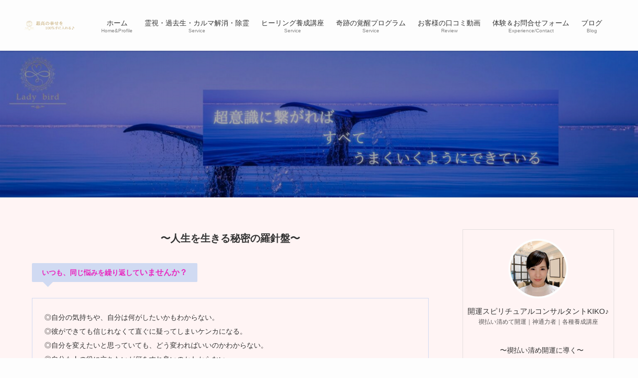

--- FILE ---
content_type: text/html; charset=UTF-8
request_url: https://ladybird-spiritual.net/
body_size: 21049
content:
<!DOCTYPE html>
<html lang="ja" data-loaded="false" data-scrolled="false" data-spmenu="closed">
<head>
<meta charset="utf-8">
<meta name="format-detection" content="telephone=no">
<meta http-equiv="X-UA-Compatible" content="IE=edge">
<meta name="viewport" content="width=device-width, viewport-fit=cover">
<title>神秘体験０でも超意識に簡単に繋がる｜奇跡のプログラム｜潜在意識に繋がる｜Lady Bird レディバード｜ライフコーチ｜KIKO｜神農姫司子｜超意識革命｜レイキヒーリング養成講座｜サイキックリーディング｜魂の声リーディング｜大阪格安レイキヒーリング｜ &#8211; 超意識に繋がればすべてがうまくいく〜人生の専門家〜奇跡のプログラム</title>
<meta name='robots' content='max-image-preview:large' />
	<style>img:is([sizes="auto" i], [sizes^="auto," i]) { contain-intrinsic-size: 3000px 1500px }</style>
	<link rel="alternate" type="application/rss+xml" title="神秘体験０でも超意識に簡単に繋がる｜奇跡のプログラム｜潜在意識に繋がる｜Lady Bird レディバード｜ライフコーチ｜KIKO｜神農姫司子｜超意識革命｜レイキヒーリング養成講座｜サイキックリーディング｜魂の声リーディング｜大阪格安レイキヒーリング｜ &raquo; フィード" href="https://ladybird-spiritual.net/feed/" />
<link rel="alternate" type="application/rss+xml" title="神秘体験０でも超意識に簡単に繋がる｜奇跡のプログラム｜潜在意識に繋がる｜Lady Bird レディバード｜ライフコーチ｜KIKO｜神農姫司子｜超意識革命｜レイキヒーリング養成講座｜サイキックリーディング｜魂の声リーディング｜大阪格安レイキヒーリング｜ &raquo; コメントフィード" href="https://ladybird-spiritual.net/comments/feed/" />
<link rel='stylesheet' id='wp-block-library-css' href='https://ladybird-spiritual.net/wp-includes/css/dist/block-library/style.min.css?ver=6.8.3' type='text/css' media='all' />
<link rel='stylesheet' id='swell-icons-css' href='https://ladybird-spiritual.net/wp-content/themes/swell/build/css/swell-icons.css?ver=2.6.6.1' type='text/css' media='all' />
<link rel='stylesheet' id='main_style-css' href='https://ladybird-spiritual.net/wp-content/themes/swell/build/css/main.css?ver=2.6.6.1' type='text/css' media='all' />
<link rel='stylesheet' id='swell_blocks-css' href='https://ladybird-spiritual.net/wp-content/themes/swell/build/css/blocks.css?ver=2.6.6.1' type='text/css' media='all' />
<style id='swell_custom-inline-css' type='text/css'>
:root{--swl-fz--content:4vw;--swl-font_family:"游ゴシック体", "Yu Gothic", YuGothic, "Hiragino Kaku Gothic ProN", "Hiragino Sans", Meiryo, sans-serif;--swl-font_weight:500;--color_main:#d0daf2;--color_text:#333;--color_link:#1176d4;--color_htag:#d0daf2;--color_bg:#fdfdfd;--color_gradient1:#d8ffff;--color_gradient2:#87e7ff;--color_main_thin:rgba(255, 255, 255, 0.05 );--color_main_dark:rgba(156, 164, 182, 1 );--color_list_check:#d0daf2;--color_list_num:#d0daf2;--color_list_good:#86dd7b;--color_list_triangle:#f4e03a;--color_list_bad:#f36060;--color_faq_q:#d55656;--color_faq_a:#6599b7;--color_icon_good:#3cd250;--color_icon_good_bg:#ecffe9;--color_icon_bad:#4b73eb;--color_icon_bad_bg:#eafaff;--color_icon_info:#f578b4;--color_icon_info_bg:#fff0fa;--color_icon_announce:#ffa537;--color_icon_announce_bg:#fff5f0;--color_icon_pen:#7a7a7a;--color_icon_pen_bg:#f7f7f7;--color_icon_book:#787364;--color_icon_book_bg:#f8f6ef;--color_icon_point:#ffa639;--color_icon_check:#86d67c;--color_icon_batsu:#f36060;--color_icon_hatena:#5295cc;--color_icon_caution:#f7da38;--color_icon_memo:#84878a;--color_deep01:#e44141;--color_deep02:#3d79d5;--color_deep03:#63a84d;--color_deep04:#f09f4d;--color_pale01:#fff2f0;--color_pale02:#f3f8fd;--color_pale03:#f1f9ee;--color_pale04:#fdf9ee;--color_mark_blue:#b7e3ff;--color_mark_green:#bdf9c3;--color_mark_yellow:#fcf69f;--color_mark_orange:#ffddbc;--border01:solid 1px var(--color_main);--border02:double 4px var(--color_main);--border03:dashed 2px var(--color_border);--border04:solid 4px var(--color_gray);--card_posts_thumb_ratio:56.25%;--list_posts_thumb_ratio:61.8%;--big_posts_thumb_ratio:56.25%;--thumb_posts_thumb_ratio:61.8%;--color_header_bg:#fdfdfd;--color_header_text:#333333;--color_footer_bg:#424242;--color_footer_text:#ffffff;--container_size:1400px;--article_size:1080px;--logo_size_sp:60px;--logo_size_pc:70px;--logo_size_pcfix:48px;}.swl-cell-bg[data-icon="doubleCircle"]{--cell-icon-color:#ffc977}.swl-cell-bg[data-icon="circle"]{--cell-icon-color:#94e29c}.swl-cell-bg[data-icon="triangle"]{--cell-icon-color:#eeda2f}.swl-cell-bg[data-icon="close"]{--cell-icon-color:#ec9191}.swl-cell-bg[data-icon="hatena"]{--cell-icon-color:#93c9da}.swl-cell-bg[data-icon="check"]{--cell-icon-color:#94e29c}.swl-cell-bg[data-icon="line"]{--cell-icon-color:#9b9b9b}.cap_box[data-colset="col1"]{--capbox-color:#f59b5f;--capbox-color--bg:#fff8eb}.cap_box[data-colset="col2"]{--capbox-color:#5fb9f5;--capbox-color--bg:#edf5ff}.cap_box[data-colset="col3"]{--capbox-color:#2fcd90;--capbox-color--bg:#eafaf2}.red_{--the-btn-color:#f74a4a;--the-btn-color2:#ffbc49;--the-solid-shadow: rgba(185, 56, 56, 1 )}.blue_{--the-btn-color:#338df4;--the-btn-color2:#35eaff;--the-solid-shadow: rgba(38, 106, 183, 1 )}.green_{--the-btn-color:#62d847;--the-btn-color2:#7bf7bd;--the-solid-shadow: rgba(74, 162, 53, 1 )}.is-style-btn_normal{--the-btn-radius:80px}.is-style-btn_solid{--the-btn-radius:80px}.is-style-btn_shiny{--the-btn-radius:80px}.is-style-btn_line{--the-btn-radius:80px}.post_content blockquote{padding:1.5em 2em 1.5em 3em}.post_content blockquote::before{content:"";display:block;width:5px;height:calc(100% - 3em);top:1.5em;left:1.5em;border-left:solid 1px rgba(180,180,180,.75);border-right:solid 1px rgba(180,180,180,.75);}.mark_blue{background:-webkit-linear-gradient(transparent 64%,var(--color_mark_blue) 0%);background:linear-gradient(transparent 64%,var(--color_mark_blue) 0%)}.mark_green{background:-webkit-linear-gradient(transparent 64%,var(--color_mark_green) 0%);background:linear-gradient(transparent 64%,var(--color_mark_green) 0%)}.mark_yellow{background:-webkit-linear-gradient(transparent 64%,var(--color_mark_yellow) 0%);background:linear-gradient(transparent 64%,var(--color_mark_yellow) 0%)}.mark_orange{background:-webkit-linear-gradient(transparent 64%,var(--color_mark_orange) 0%);background:linear-gradient(transparent 64%,var(--color_mark_orange) 0%)}[class*="is-style-icon_"]{color:#333;border-width:0}[class*="is-style-big_icon_"]{border-width:2px;border-style:solid}[data-col="gray"] .c-balloon__text{background:#f7f7f7;border-color:#ccc}[data-col="gray"] .c-balloon__before{border-right-color:#f7f7f7}[data-col="green"] .c-balloon__text{background:#d1f8c2;border-color:#9ddd93}[data-col="green"] .c-balloon__before{border-right-color:#d1f8c2}[data-col="blue"] .c-balloon__text{background:#e2f6ff;border-color:#93d2f0}[data-col="blue"] .c-balloon__before{border-right-color:#e2f6ff}[data-col="red"] .c-balloon__text{background:#ffebeb;border-color:#f48789}[data-col="red"] .c-balloon__before{border-right-color:#ffebeb}[data-col="yellow"] .c-balloon__text{background:#f9f7d2;border-color:#fbe593}[data-col="yellow"] .c-balloon__before{border-right-color:#f9f7d2}.-type-list2 .p-postList__body::after,.-type-big .p-postList__body::after{content: "READ MORE »";}.c-postThumb__cat{background-color:#d0daf2;color:#fff;background-image: repeating-linear-gradient(-45deg,rgba(255,255,255,.1),rgba(255,255,255,.1) 6px,transparent 6px,transparent 12px)}.post_content h2{background:var(--color_htag);padding:.75em 1em;color:#fff}.post_content h2::before{position:absolute;display:block;pointer-events:none;content:"";top:-4px;left:0;width:100%;height:calc(100% + 4px);box-sizing:content-box;border-top:solid 2px var(--color_htag);border-bottom:solid 2px var(--color_htag)}.post_content h3{padding:0 .5em .5em}.post_content h3::before{content:"";width:100%;height:2px;background: repeating-linear-gradient(90deg, var(--color_htag) 0%, var(--color_htag) 29.3%, rgba(150,150,150,.2) 29.3%, rgba(150,150,150,.2) 100%)}.post_content h4{padding:0 0 0 16px;border-left:solid 2px var(--color_htag)}.l-header{box-shadow: 0 1px 4px rgba(0,0,0,.12)}.l-header__menuBtn{order:1}.l-header__customBtn{order:3}.c-gnav a::after{background:var(--color_main);width:100%;height:2px;transform:scaleX(0)}.p-spHeadMenu .menu-item.-current{border-bottom-color:var(--color_main)}.c-gnav > li:hover > a::after,.c-gnav > .-current > a::after{transform: scaleX(1)}.c-gnav .sub-menu{color:#333;background:#fff}.l-fixHeader::before{opacity:1}#pagetop{border-radius:50%}.c-widget__title.-spmenu{padding:.5em .75em;border-radius:var(--swl-radius--2, 0px);background:var(--color_main);color:#fff;}.c-widget__title.-footer{padding:.5em}.c-widget__title.-footer::before{content:"";bottom:0;left:0;width:40%;z-index:1;background:var(--color_main)}.c-widget__title.-footer::after{content:"";bottom:0;left:0;width:100%;background:var(--color_border)}.c-secTitle{border-left:solid 2px var(--color_main);padding:0em .75em}.p-spMenu{color:#333}.p-spMenu__inner::before{background:#fdfdfd;opacity:1}.p-spMenu__overlay{background:#000;opacity:0.6}[class*="page-numbers"]{color:#fff;background-color:#dedede}a{text-decoration: none}.l-topTitleArea.c-filterLayer::before{background-color:#f74747;opacity:1;content:""}@media screen and (min-width: 960px){:root{}}@media screen and (max-width: 959px){:root{}.l-header__logo{order:2;text-align:center}}@media screen and (min-width: 600px){:root{--swl-fz--content:16px;}}@media screen and (max-width: 599px){:root{}}@media (min-width: 1288px) {.alignwide{left:-100px;width:calc(100% + 200px);}}@media (max-width: 1288px) {.-sidebar-off .swell-block-fullWide__inner.l-container .alignwide{left:0px;width:100%;}}.l-fixHeader .l-fixHeader__gnav{order:0}[data-scrolled=true] .l-fixHeader[data-ready]{opacity:1;-webkit-transform:translateY(0)!important;transform:translateY(0)!important;visibility:visible}.-body-solid .l-fixHeader{box-shadow:0 2px 4px var(--swl-color_shadow)}.l-fixHeader__inner{align-items:stretch;color:var(--color_header_text);display:flex;padding-bottom:0;padding-top:0;position:relative;z-index:1}.l-fixHeader__logo{align-items:center;display:flex;line-height:1;margin-right:24px;order:0;padding:16px 0}.is-style-btn_normal a,.is-style-btn_shiny a{box-shadow:var(--swl-btn_shadow)}.c-shareBtns__btn,.is-style-balloon>.c-tabList .c-tabList__button,.p-snsCta,[class*=page-numbers]{box-shadow:var(--swl-box_shadow)}.p-articleThumb__img,.p-articleThumb__youtube{box-shadow:var(--swl-img_shadow)}.p-pickupBanners__item .c-bannerLink,.p-postList__thumb{box-shadow:0 2px 8px rgba(0,0,0,.1),0 4px 4px -4px rgba(0,0,0,.1)}.p-postList.-w-ranking li:before{background-image:repeating-linear-gradient(-45deg,hsla(0,0%,100%,.1),hsla(0,0%,100%,.1) 6px,transparent 0,transparent 12px);box-shadow:1px 1px 4px rgba(0,0,0,.2)}@media (min-width:960px){.-series .l-header__inner{align-items:stretch;display:flex}.-series .l-header__logo{align-items:center;display:flex;flex-wrap:wrap;margin-right:24px;padding:16px 0}.-series .l-header__logo .c-catchphrase{font-size:13px;padding:4px 0}.-series .c-headLogo{margin-right:16px}.-series-right .l-header__inner{justify-content:space-between}.-series-right .c-gnavWrap{margin-left:auto}.-series-right .w-header{margin-left:12px}.-series-left .w-header{margin-left:auto}}@media (min-width:960px) and (min-width:600px){.-series .c-headLogo{max-width:400px}}.c-gnav .sub-menu a:before,.c-listMenu a:before{-webkit-font-smoothing:antialiased;-moz-osx-font-smoothing:grayscale;font-family:icomoon!important;font-style:normal;font-variant:normal;font-weight:400;line-height:1;text-transform:none}.c-submenuToggleBtn{display:none}.c-listMenu a{padding:.75em 1em .75em 1.5em;transition:padding .25s}.c-listMenu a:hover{padding-left:1.75em;padding-right:.75em}.c-gnav .sub-menu a:before,.c-listMenu a:before{color:inherit;content:"\e921";display:inline-block;left:2px;position:absolute;top:50%;-webkit-transform:translateY(-50%);transform:translateY(-50%);vertical-align:middle}.c-listMenu .children,.c-listMenu .sub-menu{margin:0}.c-listMenu .children a,.c-listMenu .sub-menu a{font-size:.9em;padding-left:2.5em}.c-listMenu .children a:before,.c-listMenu .sub-menu a:before{left:1em}.c-listMenu .children a:hover,.c-listMenu .sub-menu a:hover{padding-left:2.75em}.c-listMenu .children ul a,.c-listMenu .sub-menu ul a{padding-left:3.25em}.c-listMenu .children ul a:before,.c-listMenu .sub-menu ul a:before{left:1.75em}.c-listMenu .children ul a:hover,.c-listMenu .sub-menu ul a:hover{padding-left:3.5em}.c-gnav li:hover>.sub-menu{opacity:1;visibility:visible}.c-gnav .sub-menu:before{background:inherit;content:"";height:100%;left:0;position:absolute;top:0;width:100%;z-index:0}.c-gnav .sub-menu .sub-menu{left:100%;top:0;z-index:-1}.c-gnav .sub-menu a{padding-left:2em}.c-gnav .sub-menu a:before{left:.5em}.c-gnav .sub-menu a:hover .ttl{left:4px}:root{--color_content_bg:var(--color_bg);--mv_btn_radius:0px;--mv_slide_animation:no;}.c-widget__title.-side{padding:.5em}.c-widget__title.-side::before{content:"";bottom:0;left:0;width:40%;z-index:1;background:var(--color_main)}.c-widget__title.-side::after{content:"";bottom:0;left:0;width:100%;background:var(--color_border)}.top #content{padding-top:4em}.p-mainVisual__inner{height:auto}.p-mainVisual .c-filterLayer::before{background-color:#000;opacity:0.2;content:""}.-type-slider .p-mainVisual__scroll{padding-bottom: 16px}.page.-index-off .w-beforeToc{display:none}@media screen and (min-width: 960px){:root{}.p-mainVisual__inner{height:auto}}@media screen and (max-width: 959px){:root{}}@media screen and (min-width: 600px){:root{}}@media screen and (max-width: 599px){:root{}}.swell-block-fullWide__inner.l-container{--swl-fw_inner_pad:var(--swl-pad_container,0px)}@media (min-width:960px){.-sidebar-on .l-content .alignfull,.-sidebar-on .l-content .alignwide{left:-16px;width:calc(100% + 32px)}.swell-block-fullWide__inner.l-article{--swl-fw_inner_pad:var(--swl-pad_post_content,0px)}.-sidebar-on .swell-block-fullWide__inner .alignwide{left:0;width:100%}.-sidebar-on .swell-block-fullWide__inner .alignfull{left:calc(0px - var(--swl-fw_inner_pad, 0))!important;margin-left:0!important;margin-right:0!important;width:calc(100% + var(--swl-fw_inner_pad, 0)*2)!important}}.-index-off .p-toc,.swell-toc-placeholder:empty{display:none}.p-toc.-modal{height:100%;margin:0;overflow-y:auto;padding:0}#main_content .p-toc{border-radius:var(--swl-radius--2,0);margin:4em auto;max-width:800px}#sidebar .p-toc{margin-top:-.5em}.p-toc__ttl{display:block;font-size:1.2em;line-height:1;position:relative;text-align:center}.p-toc__ttl:before{content:"\e918";display:inline-block;font-family:icomoon;margin-right:.5em;padding-bottom:2px;vertical-align:middle}#index_modal .p-toc__ttl{margin-bottom:.5em}.p-toc__list li{line-height:1.6}.p-toc__list>li+li{margin-top:.5em}.p-toc__list li li{font-size:.9em}.p-toc__list ol,.p-toc__list ul{padding-left:.5em}.p-toc__list .mininote{display:none}.post_content .p-toc__list{padding-left:0}#sidebar .p-toc__list{margin-bottom:0}#sidebar .p-toc__list ol,#sidebar .p-toc__list ul{padding-left:0}.p-toc__link{color:inherit;font-size:inherit;text-decoration:none}.p-toc__link:hover{opacity:.8}.p-toc.-double{background:var(--color_gray);background:linear-gradient(-45deg,transparent 25%,var(--color_gray) 25%,var(--color_gray) 50%,transparent 50%,transparent 75%,var(--color_gray) 75%,var(--color_gray));background-clip:padding-box;background-size:4px 4px;border-bottom:4px double var(--color_border);border-top:4px double var(--color_border);padding:1.5em 1em 1em}.p-toc.-double .p-toc__ttl{margin-bottom:.75em}@media (min-width:960px){#main_content .p-toc{width:92%}}@media (min-width:600px){.p-toc.-double{padding:2em}}
</style>
<link rel='stylesheet' id='swell-parts/footer-css' href='https://ladybird-spiritual.net/wp-content/themes/swell/build/css/modules/parts/footer.css?ver=2.6.6.1' type='text/css' media='all' />
<link rel='stylesheet' id='swell-parts/main-visual--single-css' href='https://ladybird-spiritual.net/wp-content/themes/swell/build/css/modules/parts/main-visual--single.css?ver=2.6.6.1' type='text/css' media='all' />
<link rel='stylesheet' id='swell-page/page-css' href='https://ladybird-spiritual.net/wp-content/themes/swell/build/css/modules/page/page.css?ver=2.6.6.1' type='text/css' media='all' />
<style id='classic-theme-styles-inline-css' type='text/css'>
/*! This file is auto-generated */
.wp-block-button__link{color:#fff;background-color:#32373c;border-radius:9999px;box-shadow:none;text-decoration:none;padding:calc(.667em + 2px) calc(1.333em + 2px);font-size:1.125em}.wp-block-file__button{background:#32373c;color:#fff;text-decoration:none}
</style>
<style id='global-styles-inline-css' type='text/css'>
:root{--wp--preset--aspect-ratio--square: 1;--wp--preset--aspect-ratio--4-3: 4/3;--wp--preset--aspect-ratio--3-4: 3/4;--wp--preset--aspect-ratio--3-2: 3/2;--wp--preset--aspect-ratio--2-3: 2/3;--wp--preset--aspect-ratio--16-9: 16/9;--wp--preset--aspect-ratio--9-16: 9/16;--wp--preset--color--black: #000;--wp--preset--color--cyan-bluish-gray: #abb8c3;--wp--preset--color--white: #fff;--wp--preset--color--pale-pink: #f78da7;--wp--preset--color--vivid-red: #cf2e2e;--wp--preset--color--luminous-vivid-orange: #ff6900;--wp--preset--color--luminous-vivid-amber: #fcb900;--wp--preset--color--light-green-cyan: #7bdcb5;--wp--preset--color--vivid-green-cyan: #00d084;--wp--preset--color--pale-cyan-blue: #8ed1fc;--wp--preset--color--vivid-cyan-blue: #0693e3;--wp--preset--color--vivid-purple: #9b51e0;--wp--preset--color--swl-main: var(--color_main);--wp--preset--color--swl-main-thin: var(--color_main_thin);--wp--preset--color--swl-gray: var(--color_gray);--wp--preset--color--swl-deep-01: var(--color_deep01);--wp--preset--color--swl-deep-02: var(--color_deep02);--wp--preset--color--swl-deep-03: var(--color_deep03);--wp--preset--color--swl-deep-04: var(--color_deep04);--wp--preset--color--swl-pale-01: var(--color_pale01);--wp--preset--color--swl-pale-02: var(--color_pale02);--wp--preset--color--swl-pale-03: var(--color_pale03);--wp--preset--color--swl-pale-04: var(--color_pale04);--wp--preset--gradient--vivid-cyan-blue-to-vivid-purple: linear-gradient(135deg,rgba(6,147,227,1) 0%,rgb(155,81,224) 100%);--wp--preset--gradient--light-green-cyan-to-vivid-green-cyan: linear-gradient(135deg,rgb(122,220,180) 0%,rgb(0,208,130) 100%);--wp--preset--gradient--luminous-vivid-amber-to-luminous-vivid-orange: linear-gradient(135deg,rgba(252,185,0,1) 0%,rgba(255,105,0,1) 100%);--wp--preset--gradient--luminous-vivid-orange-to-vivid-red: linear-gradient(135deg,rgba(255,105,0,1) 0%,rgb(207,46,46) 100%);--wp--preset--gradient--very-light-gray-to-cyan-bluish-gray: linear-gradient(135deg,rgb(238,238,238) 0%,rgb(169,184,195) 100%);--wp--preset--gradient--cool-to-warm-spectrum: linear-gradient(135deg,rgb(74,234,220) 0%,rgb(151,120,209) 20%,rgb(207,42,186) 40%,rgb(238,44,130) 60%,rgb(251,105,98) 80%,rgb(254,248,76) 100%);--wp--preset--gradient--blush-light-purple: linear-gradient(135deg,rgb(255,206,236) 0%,rgb(152,150,240) 100%);--wp--preset--gradient--blush-bordeaux: linear-gradient(135deg,rgb(254,205,165) 0%,rgb(254,45,45) 50%,rgb(107,0,62) 100%);--wp--preset--gradient--luminous-dusk: linear-gradient(135deg,rgb(255,203,112) 0%,rgb(199,81,192) 50%,rgb(65,88,208) 100%);--wp--preset--gradient--pale-ocean: linear-gradient(135deg,rgb(255,245,203) 0%,rgb(182,227,212) 50%,rgb(51,167,181) 100%);--wp--preset--gradient--electric-grass: linear-gradient(135deg,rgb(202,248,128) 0%,rgb(113,206,126) 100%);--wp--preset--gradient--midnight: linear-gradient(135deg,rgb(2,3,129) 0%,rgb(40,116,252) 100%);--wp--preset--font-size--small: 0.9em;--wp--preset--font-size--medium: 1.1em;--wp--preset--font-size--large: 1.25em;--wp--preset--font-size--x-large: 42px;--wp--preset--font-size--xs: 0.75em;--wp--preset--font-size--huge: 1.6em;--wp--preset--spacing--20: 0.44rem;--wp--preset--spacing--30: 0.67rem;--wp--preset--spacing--40: 1rem;--wp--preset--spacing--50: 1.5rem;--wp--preset--spacing--60: 2.25rem;--wp--preset--spacing--70: 3.38rem;--wp--preset--spacing--80: 5.06rem;--wp--preset--shadow--natural: 6px 6px 9px rgba(0, 0, 0, 0.2);--wp--preset--shadow--deep: 12px 12px 50px rgba(0, 0, 0, 0.4);--wp--preset--shadow--sharp: 6px 6px 0px rgba(0, 0, 0, 0.2);--wp--preset--shadow--outlined: 6px 6px 0px -3px rgba(255, 255, 255, 1), 6px 6px rgba(0, 0, 0, 1);--wp--preset--shadow--crisp: 6px 6px 0px rgba(0, 0, 0, 1);}:where(.is-layout-flex){gap: 0.5em;}:where(.is-layout-grid){gap: 0.5em;}body .is-layout-flex{display: flex;}.is-layout-flex{flex-wrap: wrap;align-items: center;}.is-layout-flex > :is(*, div){margin: 0;}body .is-layout-grid{display: grid;}.is-layout-grid > :is(*, div){margin: 0;}:where(.wp-block-columns.is-layout-flex){gap: 2em;}:where(.wp-block-columns.is-layout-grid){gap: 2em;}:where(.wp-block-post-template.is-layout-flex){gap: 1.25em;}:where(.wp-block-post-template.is-layout-grid){gap: 1.25em;}.has-black-color{color: var(--wp--preset--color--black) !important;}.has-cyan-bluish-gray-color{color: var(--wp--preset--color--cyan-bluish-gray) !important;}.has-white-color{color: var(--wp--preset--color--white) !important;}.has-pale-pink-color{color: var(--wp--preset--color--pale-pink) !important;}.has-vivid-red-color{color: var(--wp--preset--color--vivid-red) !important;}.has-luminous-vivid-orange-color{color: var(--wp--preset--color--luminous-vivid-orange) !important;}.has-luminous-vivid-amber-color{color: var(--wp--preset--color--luminous-vivid-amber) !important;}.has-light-green-cyan-color{color: var(--wp--preset--color--light-green-cyan) !important;}.has-vivid-green-cyan-color{color: var(--wp--preset--color--vivid-green-cyan) !important;}.has-pale-cyan-blue-color{color: var(--wp--preset--color--pale-cyan-blue) !important;}.has-vivid-cyan-blue-color{color: var(--wp--preset--color--vivid-cyan-blue) !important;}.has-vivid-purple-color{color: var(--wp--preset--color--vivid-purple) !important;}.has-black-background-color{background-color: var(--wp--preset--color--black) !important;}.has-cyan-bluish-gray-background-color{background-color: var(--wp--preset--color--cyan-bluish-gray) !important;}.has-white-background-color{background-color: var(--wp--preset--color--white) !important;}.has-pale-pink-background-color{background-color: var(--wp--preset--color--pale-pink) !important;}.has-vivid-red-background-color{background-color: var(--wp--preset--color--vivid-red) !important;}.has-luminous-vivid-orange-background-color{background-color: var(--wp--preset--color--luminous-vivid-orange) !important;}.has-luminous-vivid-amber-background-color{background-color: var(--wp--preset--color--luminous-vivid-amber) !important;}.has-light-green-cyan-background-color{background-color: var(--wp--preset--color--light-green-cyan) !important;}.has-vivid-green-cyan-background-color{background-color: var(--wp--preset--color--vivid-green-cyan) !important;}.has-pale-cyan-blue-background-color{background-color: var(--wp--preset--color--pale-cyan-blue) !important;}.has-vivid-cyan-blue-background-color{background-color: var(--wp--preset--color--vivid-cyan-blue) !important;}.has-vivid-purple-background-color{background-color: var(--wp--preset--color--vivid-purple) !important;}.has-black-border-color{border-color: var(--wp--preset--color--black) !important;}.has-cyan-bluish-gray-border-color{border-color: var(--wp--preset--color--cyan-bluish-gray) !important;}.has-white-border-color{border-color: var(--wp--preset--color--white) !important;}.has-pale-pink-border-color{border-color: var(--wp--preset--color--pale-pink) !important;}.has-vivid-red-border-color{border-color: var(--wp--preset--color--vivid-red) !important;}.has-luminous-vivid-orange-border-color{border-color: var(--wp--preset--color--luminous-vivid-orange) !important;}.has-luminous-vivid-amber-border-color{border-color: var(--wp--preset--color--luminous-vivid-amber) !important;}.has-light-green-cyan-border-color{border-color: var(--wp--preset--color--light-green-cyan) !important;}.has-vivid-green-cyan-border-color{border-color: var(--wp--preset--color--vivid-green-cyan) !important;}.has-pale-cyan-blue-border-color{border-color: var(--wp--preset--color--pale-cyan-blue) !important;}.has-vivid-cyan-blue-border-color{border-color: var(--wp--preset--color--vivid-cyan-blue) !important;}.has-vivid-purple-border-color{border-color: var(--wp--preset--color--vivid-purple) !important;}.has-vivid-cyan-blue-to-vivid-purple-gradient-background{background: var(--wp--preset--gradient--vivid-cyan-blue-to-vivid-purple) !important;}.has-light-green-cyan-to-vivid-green-cyan-gradient-background{background: var(--wp--preset--gradient--light-green-cyan-to-vivid-green-cyan) !important;}.has-luminous-vivid-amber-to-luminous-vivid-orange-gradient-background{background: var(--wp--preset--gradient--luminous-vivid-amber-to-luminous-vivid-orange) !important;}.has-luminous-vivid-orange-to-vivid-red-gradient-background{background: var(--wp--preset--gradient--luminous-vivid-orange-to-vivid-red) !important;}.has-very-light-gray-to-cyan-bluish-gray-gradient-background{background: var(--wp--preset--gradient--very-light-gray-to-cyan-bluish-gray) !important;}.has-cool-to-warm-spectrum-gradient-background{background: var(--wp--preset--gradient--cool-to-warm-spectrum) !important;}.has-blush-light-purple-gradient-background{background: var(--wp--preset--gradient--blush-light-purple) !important;}.has-blush-bordeaux-gradient-background{background: var(--wp--preset--gradient--blush-bordeaux) !important;}.has-luminous-dusk-gradient-background{background: var(--wp--preset--gradient--luminous-dusk) !important;}.has-pale-ocean-gradient-background{background: var(--wp--preset--gradient--pale-ocean) !important;}.has-electric-grass-gradient-background{background: var(--wp--preset--gradient--electric-grass) !important;}.has-midnight-gradient-background{background: var(--wp--preset--gradient--midnight) !important;}.has-small-font-size{font-size: var(--wp--preset--font-size--small) !important;}.has-medium-font-size{font-size: var(--wp--preset--font-size--medium) !important;}.has-large-font-size{font-size: var(--wp--preset--font-size--large) !important;}.has-x-large-font-size{font-size: var(--wp--preset--font-size--x-large) !important;}
:where(.wp-block-post-template.is-layout-flex){gap: 1.25em;}:where(.wp-block-post-template.is-layout-grid){gap: 1.25em;}
:where(.wp-block-columns.is-layout-flex){gap: 2em;}:where(.wp-block-columns.is-layout-grid){gap: 2em;}
:root :where(.wp-block-pullquote){font-size: 1.5em;line-height: 1.6;}
</style>
<link rel='stylesheet' id='contact-form-7-css' href='https://ladybird-spiritual.net/wp-content/plugins/contact-form-7/includes/css/styles.css?ver=6.1.3' type='text/css' media='all' />
<link rel='stylesheet' id='SFSImainCss-css' href='https://ladybird-spiritual.net/wp-content/plugins/ultimate-social-media-icons/css/sfsi-style.css?ver=2.9.4' type='text/css' media='all' />
<link rel='stylesheet' id='child_style-css' href='https://ladybird-spiritual.net/wp-content/themes/swell_child/style.css?ver=2025110671142' type='text/css' media='all' />

<noscript><link href="https://ladybird-spiritual.net/wp-content/themes/swell/build/css/noscript.css" rel="stylesheet"></noscript>
<link rel="https://api.w.org/" href="https://ladybird-spiritual.net/wp-json/" /><link rel="alternate" title="JSON" type="application/json" href="https://ladybird-spiritual.net/wp-json/wp/v2/pages/9" /><link rel="canonical" href="https://ladybird-spiritual.net/" />
<link rel='shortlink' href='https://ladybird-spiritual.net/' />
<meta name="follow.[base64]" content="hyCXEFRg5KGszxYsAkmp"/><link rel="icon" href="https://ladybird-spiritual.net/wp-content/uploads/2021/12/cropped-Lady-bird様-32x32.png" sizes="32x32" />
<link rel="icon" href="https://ladybird-spiritual.net/wp-content/uploads/2021/12/cropped-Lady-bird様-192x192.png" sizes="192x192" />
<link rel="apple-touch-icon" href="https://ladybird-spiritual.net/wp-content/uploads/2021/12/cropped-Lady-bird様-180x180.png" />
<meta name="msapplication-TileImage" content="https://ladybird-spiritual.net/wp-content/uploads/2021/12/cropped-Lady-bird様-270x270.png" />

<style id="swell_custom_css">#body_wrap{
	background-color:#fff4f4!important;
</style>
</head>
<body>
<div id="body_wrap" class="home wp-singular page-template-default page page-id-9 wp-theme-swell wp-child-theme-swell_child sfsi_actvite_theme_default -body-solid -index-off -sidebar-on -frame-off top id_9" >
<div id="sp_menu" class="p-spMenu -left">
	<div class="p-spMenu__inner">
		<div class="p-spMenu__closeBtn">
			<button class="c-iconBtn -menuBtn c-plainBtn" data-onclick="toggleMenu" aria-label="メニューを閉じる">
				<i class="c-iconBtn__icon icon-close-thin"></i>
			</button>
		</div>
		<div class="p-spMenu__body">
			<div class="c-widget__title -spmenu">
				MENU			</div>
			<div class="p-spMenu__nav">
				<ul class="c-spnav c-listMenu"><li class="menu-item menu-item-type-post_type menu-item-object-page menu-item-home current-menu-item page_item page-item-9 current_page_item menu-item-72"><a href="https://ladybird-spiritual.net/" aria-current="page">ホーム<span class="c-smallNavTitle desc">Home&#038;Profile</span></a></li>
<li class="menu-item menu-item-type-post_type menu-item-object-page menu-item-1659"><a href="https://ladybird-spiritual.net/?page_id=1654">霊視・過去生・カルマ解消・除霊<span class="c-smallNavTitle desc">Service</span></a></li>
<li class="menu-item menu-item-type-post_type menu-item-object-page menu-item-1660"><a href="https://ladybird-spiritual.net/reikihealing/">ヒーリング養成講座<span class="c-smallNavTitle desc">Service</span></a></li>
<li class="menu-item menu-item-type-post_type menu-item-object-page menu-item-77"><a href="https://ladybird-spiritual.net/kiseki/">奇跡の覚醒プログラム<span class="c-smallNavTitle desc">Service</span></a></li>
<li class="menu-item menu-item-type-post_type menu-item-object-page menu-item-76"><a href="https://ladybird-spiritual.net/review/">お客様の口コミ動画<span class="c-smallNavTitle desc">Review</span></a></li>
<li class="menu-item menu-item-type-post_type menu-item-object-page menu-item-75"><a href="https://ladybird-spiritual.net/contact/">体験＆お問合せフォーム<span class="c-smallNavTitle desc">Experience/Contact</span></a></li>
<li class="menu-item menu-item-type-taxonomy menu-item-object-category menu-item-3903"><a href="https://ladybird-spiritual.net/category/blog/">ブログ<span class="c-smallNavTitle desc">Blog</span></a></li>
</ul>			</div>
					</div>
	</div>
	<div class="p-spMenu__overlay c-overlay" data-onclick="toggleMenu"></div>
</div>
<header id="header" class="l-header -series -series-right" data-spfix="1">
		<div class="l-header__inner l-container">
		<div class="l-header__logo">
			<h1 class="c-headLogo -img"><a href="https://ladybird-spiritual.net/" title="神秘体験０でも超意識に簡単に繋がる｜奇跡のプログラム｜潜在意識に繋がる｜Lady Bird レディバード｜ライフコーチ｜KIKO｜神農姫司子｜超意識革命｜レイキヒーリング養成講座｜サイキックリーディング｜魂の声リーディング｜大阪格安レイキヒーリング｜" class="c-headLogo__link" rel="home"><img width="1500" height="300"  src="https://ladybird-spiritual.net/wp-content/uploads/2021/12/logo-122.png" alt="神秘体験０でも超意識に簡単に繋がる｜奇跡のプログラム｜潜在意識に繋がる｜Lady Bird レディバード｜ライフコーチ｜KIKO｜神農姫司子｜超意識革命｜レイキヒーリング養成講座｜サイキックリーディング｜魂の声リーディング｜大阪格安レイキヒーリング｜" class="c-headLogo__img" srcset="https://ladybird-spiritual.net/wp-content/uploads/2021/12/logo-122.png 1500w, https://ladybird-spiritual.net/wp-content/uploads/2021/12/logo-122-300x60.png 300w, https://ladybird-spiritual.net/wp-content/uploads/2021/12/logo-122-1024x205.png 1024w, https://ladybird-spiritual.net/wp-content/uploads/2021/12/logo-122-768x154.png 768w" sizes="(max-width: 959px) 50vw, 800px" decoding="async" loading="eager" ></a></h1>					</div>
		<nav id="gnav" class="l-header__gnav c-gnavWrap">
					<ul class="c-gnav">
			<li class="menu-item menu-item-type-post_type menu-item-object-page menu-item-home current-menu-item page_item page-item-9 current_page_item menu-item-72"><a href="https://ladybird-spiritual.net/" aria-current="page"><span class="ttl">ホーム</span><span class="c-smallNavTitle desc">Home&#038;Profile</span></a></li>
<li class="menu-item menu-item-type-post_type menu-item-object-page menu-item-1659"><a href="https://ladybird-spiritual.net/?page_id=1654"><span class="ttl">霊視・過去生・カルマ解消・除霊</span><span class="c-smallNavTitle desc">Service</span></a></li>
<li class="menu-item menu-item-type-post_type menu-item-object-page menu-item-1660"><a href="https://ladybird-spiritual.net/reikihealing/"><span class="ttl">ヒーリング養成講座</span><span class="c-smallNavTitle desc">Service</span></a></li>
<li class="menu-item menu-item-type-post_type menu-item-object-page menu-item-77"><a href="https://ladybird-spiritual.net/kiseki/"><span class="ttl">奇跡の覚醒プログラム</span><span class="c-smallNavTitle desc">Service</span></a></li>
<li class="menu-item menu-item-type-post_type menu-item-object-page menu-item-76"><a href="https://ladybird-spiritual.net/review/"><span class="ttl">お客様の口コミ動画</span><span class="c-smallNavTitle desc">Review</span></a></li>
<li class="menu-item menu-item-type-post_type menu-item-object-page menu-item-75"><a href="https://ladybird-spiritual.net/contact/"><span class="ttl">体験＆お問合せフォーム</span><span class="c-smallNavTitle desc">Experience/Contact</span></a></li>
<li class="menu-item menu-item-type-taxonomy menu-item-object-category menu-item-3903"><a href="https://ladybird-spiritual.net/category/blog/"><span class="ttl">ブログ</span><span class="c-smallNavTitle desc">Blog</span></a></li>
					</ul>
			</nav>
		<div class="w-header pc_"><div class="w-header__inner"></div></div><div class="l-header__customBtn sp_">
	</div>
<div class="l-header__menuBtn sp_">
	<button class="c-iconBtn -menuBtn c-plainBtn" data-onclick="toggleMenu" aria-label="メニューボタン">
		<i class="c-iconBtn__icon icon-menu-thin"></i>
			</button>
</div>
	</div>
	</header>
<div id="fix_header" class="l-fixHeader -series -series-right">
	<div class="l-fixHeader__inner l-container">
		<div class="l-fixHeader__logo">
			<div class="c-headLogo -img"><a href="https://ladybird-spiritual.net/" title="神秘体験０でも超意識に簡単に繋がる｜奇跡のプログラム｜潜在意識に繋がる｜Lady Bird レディバード｜ライフコーチ｜KIKO｜神農姫司子｜超意識革命｜レイキヒーリング養成講座｜サイキックリーディング｜魂の声リーディング｜大阪格安レイキヒーリング｜" class="c-headLogo__link" rel="home"><img width="1500" height="300"  src="https://ladybird-spiritual.net/wp-content/uploads/2021/12/logo-122.png" alt="神秘体験０でも超意識に簡単に繋がる｜奇跡のプログラム｜潜在意識に繋がる｜Lady Bird レディバード｜ライフコーチ｜KIKO｜神農姫司子｜超意識革命｜レイキヒーリング養成講座｜サイキックリーディング｜魂の声リーディング｜大阪格安レイキヒーリング｜" class="c-headLogo__img" srcset="https://ladybird-spiritual.net/wp-content/uploads/2021/12/logo-122.png 1500w, https://ladybird-spiritual.net/wp-content/uploads/2021/12/logo-122-300x60.png 300w, https://ladybird-spiritual.net/wp-content/uploads/2021/12/logo-122-1024x205.png 1024w, https://ladybird-spiritual.net/wp-content/uploads/2021/12/logo-122-768x154.png 768w" sizes="(max-width: 959px) 50vw, 800px" decoding="async" loading="eager" ></a></div>		</div>
		<div class="l-fixHeader__gnav c-gnavWrap">
					<ul class="c-gnav">
			<li class="menu-item menu-item-type-post_type menu-item-object-page menu-item-home current-menu-item page_item page-item-9 current_page_item menu-item-72"><a href="https://ladybird-spiritual.net/" aria-current="page"><span class="ttl">ホーム</span><span class="c-smallNavTitle desc">Home&#038;Profile</span></a></li>
<li class="menu-item menu-item-type-post_type menu-item-object-page menu-item-1659"><a href="https://ladybird-spiritual.net/?page_id=1654"><span class="ttl">霊視・過去生・カルマ解消・除霊</span><span class="c-smallNavTitle desc">Service</span></a></li>
<li class="menu-item menu-item-type-post_type menu-item-object-page menu-item-1660"><a href="https://ladybird-spiritual.net/reikihealing/"><span class="ttl">ヒーリング養成講座</span><span class="c-smallNavTitle desc">Service</span></a></li>
<li class="menu-item menu-item-type-post_type menu-item-object-page menu-item-77"><a href="https://ladybird-spiritual.net/kiseki/"><span class="ttl">奇跡の覚醒プログラム</span><span class="c-smallNavTitle desc">Service</span></a></li>
<li class="menu-item menu-item-type-post_type menu-item-object-page menu-item-76"><a href="https://ladybird-spiritual.net/review/"><span class="ttl">お客様の口コミ動画</span><span class="c-smallNavTitle desc">Review</span></a></li>
<li class="menu-item menu-item-type-post_type menu-item-object-page menu-item-75"><a href="https://ladybird-spiritual.net/contact/"><span class="ttl">体験＆お問合せフォーム</span><span class="c-smallNavTitle desc">Experience/Contact</span></a></li>
<li class="menu-item menu-item-type-taxonomy menu-item-object-category menu-item-3903"><a href="https://ladybird-spiritual.net/category/blog/"><span class="ttl">ブログ</span><span class="c-smallNavTitle desc">Blog</span></a></li>
					</ul>
			</div>
	</div>
</div>
<div id="main_visual" class="p-mainVisual -type-single -height-img">
<div class="p-mainVisual__inner">

	<div class="p-mainVisual__slide c-filterLayer -texture-dot">
		<picture class="p-mainVisual__imgLayer c-filterLayer__img">
			<img width="2560" height="590"  src="https://ladybird-spiritual.net/wp-content/uploads/2024/07/2bb07b7f7afdc18019282274b5c8ab99-scaled.jpeg" alt="" class="p-mainVisual__img" srcset="https://ladybird-spiritual.net/wp-content/uploads/2024/07/2bb07b7f7afdc18019282274b5c8ab99-scaled.jpeg 2560w, https://ladybird-spiritual.net/wp-content/uploads/2024/07/2bb07b7f7afdc18019282274b5c8ab99-768x177.jpeg 768w, https://ladybird-spiritual.net/wp-content/uploads/2024/07/2bb07b7f7afdc18019282274b5c8ab99-1536x354.jpeg 1536w, https://ladybird-spiritual.net/wp-content/uploads/2024/07/2bb07b7f7afdc18019282274b5c8ab99-2048x472.jpeg 2048w" sizes="(max-width: 2560px) 100vw, 2560px" decoding="async" >		</picture>
		<div class="p-mainVisual__textLayer l-parent l-container u-ta-c" style="color:#ffffff;text-shadow:1px 1px 0px rgba(0, 0, 0, 0.2 )">
				</div>
	</div>
	</div>
</div>
<div id="content" class="l-content l-container" data-postid="9">
<main id="main_content" class="l-mainContent l-article">
	<div class="l-mainContent__inner">
				<div class="post_content">
			
<p class="has-text-align-center"><strong><span class="swl-fz u-fz-l">〜人生を生きる秘密の羅針盤〜</span></strong></p>



<p class="has-text-align-center"></p>







<p class="is-style-balloon_box"><span class="swl-fz u-fz-s"><span style="color:#e928bf" class="swl-inline-color"><strong>いつも、同じ悩みを繰り返して</strong></span></span><strong><span style="color:#e928bf" class="swl-inline-color">いませんか？</span></strong></p>



<p class="has-border -border01"><span class="swl-fz u-fz-s">◎自分の気持ちや、自分は何がしたいかもわからない。<br>◎彼ができても信じれなくて直ぐに疑ってしまいケンカになる。<br>◎自分を変えたいと思っていても、どう変わればいいのかわからない。<br>◎自分も人の役に立ちたいが何をすれ良いのかわからない。<br>◎家族とうまくいかず何かある度に自分が悪いと思ってしまう。<br>◎不倫を繰り返し罪悪感があるのに抜け出せない。<br>◎いつも、お金の不安ばかり感じて自分のやりたい事ができない。<br>◎これ以上家族の犠牲になるのは嫌で自分の人生を切り開きたい。<br>◎お金も健康も恋愛も手に入れる人生を絶対に手に入れたい。</span></p>



<p><span class="swl-fz u-fz-s">こんな風に、自分の事がわからなくなり、同じ事を繰り返すのには意味があります。</span></p>



<p><span class="swl-marker mark_yellow"><span class="swl-fz u-fz-s">自分に自信が持てずセルフイメージを低く感じる事にも実は大きな原因があります。</span></span></p>



<div class="wp-block-group"><div class="wp-block-group__inner-container">
<p class="has-border -border01"><span class="swl-fz u-fz-s">◎人生でやりたい仕事をやっと見つける事ができた！</span><br><span class="swl-fz u-fz-s">◎理想のパートナーが見付かり望んでいた結婚相手に巡り会えた！</span><br><span class="swl-fz u-fz-s">◎やっと自分に自信が持てて人間関係も良くなった！</span><br><span class="swl-fz u-fz-s">◎事業の売上が伸びた！</span><span class="swl-fz u-fz-l"><br></span><span class="swl-fz u-fz-s">◎夫婦関係が良くなり会話が増えた！<br>◎人生や人間関係に対する考え方が全く変わった！</span><span class="swl-fz u-fz-l"><br></span><span class="swl-fz u-fz-s">◎家庭内が明るくなり不登校だった子供が自分から学校に行き出した</span><br><span class="swl-fz u-fz-s">◎心にゆとりができた事で、自分が今何に悩んでいるの、ハッキリ把握できるように変化していた</span><br><span class="swl-fz u-fz-s">◎自分でブロックに気づけるようになりその都度自分で外せるようになった</span><br><span class="swl-fz u-fz-s">◎邪気払いまで自分でできるようになって何も怖くなくなった</span><br><span class="swl-fz u-fz-s">◎仕事でアイデアやひらめきが、いいタイミングで浮かんでくるようになった</span><br><span class="swl-fz u-fz-s">◎問題が起きている部分が明確になると、事業の売上が急激に伸びた！</span><br>◎<span class="swl-fz u-fz-s">自分は何者かがわかるようになる事で、迷いがなくなり自信を取り戻す事ができます。</span></p>
</div></div>


<div class="swell-block-balloon"><div class="c-balloon -bln-left" data-col="yellow"><div class="c-balloon__icon -circle"><img decoding="async" src="[data-uri]" data-src="https://ladybird-spiritual.net/wp-content/uploads/2022/04/F20EC46B-F918-484B-BB00-6D056134DC89_1_201_a.jpeg" alt="" class="lazyload c-balloon__iconImg" width="80px" height="80px"><noscript><img decoding="async" src="[data-uri]" data-src="https://ladybird-spiritual.net/wp-content/uploads/2022/04/F20EC46B-F918-484B-BB00-6D056134DC89_1_201_a.jpeg" alt="" class="c-balloon__iconImg lazyload" width="80px" height="80px"><noscript><img decoding="async" src="https://ladybird-spiritual.net/wp-content/uploads/2022/04/F20EC46B-F918-484B-BB00-6D056134DC89_1_201_a.jpeg" alt="" class="c-balloon__iconImg" width="80px" height="80px"></noscript></noscript></div><div class="c-balloon__body -speaking -border-none"><div class="c-balloon__text">
<p><strong><span class="swl-fz u-fz-s">はじめまして、KIKO（きこ）です♪</span></strong></p>
<span class="c-balloon__shapes"><span class="c-balloon__before"></span><span class="c-balloon__after"></span></span></div></div></div></div>


<p>私は、小さい頃から霊感があり、エネルギーや物の波動が読めるので<br>気が付けば自然に除霊やヒーリングなどを生活に取り入れていました<span class="swl-fz u-fz-l">。</span></p>



<p>日々、自分の状態を常に高め悪い波動に触れない意識でお仕事をさせて頂いています。</p>



<p class="is-style-balloon_box"><span style="color:#e013bb" class="swl-inline-color"><strong>私は<span class="swl-fz u-fz-s">こんな人</span></strong></span></p>



<div class="wp-block-group is-style-browser_mac"><div class="wp-block-group__inner-container">
<p><span class="swl-fz u-fz-s"><strong>私は20代の頃、結婚に反対する守護霊様の声を聞かず結婚を続行してしまった過去があります。<br>当然と言わんばかりに、平穏な暮らしとは程遠い結婚生活を送ることに</strong></span>..</p>



<p><span class="swl-fz u-fz-s"><strong>結婚生活の毎日が、台風の中の防波堤に一人立ちすくみ必死に踏ん張っている</strong><br><strong>自分の姿が、頭から離れることがありませんでした。</strong></span></p>



<p><span class="swl-fz u-fz-s"><strong>世間には、家庭内を知られてはならないという思いから、自分が父親役と母親役を夫がいるにも</strong><br><strong>関わらずガムシャラに当時は頑張っ</strong></span><strong><span class="swl-fz u-fz-s">て</span>い</strong><span class="swl-fz u-fz-s"><strong>ました。</strong></span></p>



<p><span class="swl-fz u-fz-s"><strong>幸せな家庭とは程遠く、親の都合で産んでしまった子供への罪悪感と戦い続けることに</strong><br><strong>なぜなら</strong>、<strong>私は2歳の頃に、父が他界し母子家庭で育ったことで自分の子供には同じ思いを</strong><br><strong>絶対させたくなかった。</strong></span><br><br><span class="swl-fz u-fz-s"><strong>事実上の結婚生活は3年程度にも関わらず、世間には分からないようにと家庭内別居・別居</strong><br><strong>そして、意味がない戸籍だけを残しつつ途方に暮れていました。</strong></span></p>



<p><span class="swl-fz u-fz-s"><strong>そんな時、子供たちが「離婚していいよ」と言ってくれたおかげで</strong><br><strong>私のどかで曇っていた罪悪感の一つが吹っ切れました。</strong></span></p>



<p><span class="swl-fz u-fz-s"><strong>それでも、離婚後に知らされる事実に、現実を叩きつけられ何度も心を打ちのめされ</strong><br><strong>心が死んでは、また生き返りを繰り返した人生でした。</strong></span></p>



<p><span class="swl-fz u-fz-s"><strong>自分の人生の心の傷とどう向き合えば良いのか</strong><br><strong>気がつけば神様と繋がり亡き父と繋がる毎日でした。</strong></span></p>



<p><span class="swl-fz u-fz-s"><strong>この思いを誰にも、打ち明けることができず。</strong><br><strong>当時の私には亡き父に話しかけるしか方法がありませんでした。</strong></span></p>



<p><span class="swl-fz u-fz-s"><strong>多くのリーディングを受けても、私には落とし所は見つからず</strong><br><strong>今は、この出来事も自分のブループリントだったのだと素直に感じ取れます。</strong></span></p>



<p><span class="swl-fz u-fz-s"><strong>そして、人生で一番のどん底の落ち込みを経験します。<br>もう、自分はこの世からいなくなるのかもしれない&#8230;</strong><br><strong>それなら、それでもいい&#8230;</strong><br><strong>素直にそう思え</strong></span><strong>たのです。</strong></p>



<p><span class="swl-fz u-fz-s"><strong>そんなある日、突然、神様からお告げが舞い降りたのです。</strong><br><strong>１つ目が、当時経営していたサロンをやめるでした。</strong><br><strong>そして、現在のスピリチュアリコンサルタントになる</strong></span><strong>という内容でした。</strong><br></p>



<p><strong><span class="swl-fz u-fz-s">私には『人生でやるべき事がまだ残っている』と</span>さとされた感覚でした。</strong><br></p>



<p><br><strong><span class="swl-marker mark_blue"><span class="swl-fz u-fz-s">人生には自分だけの地図があることを知って頂きたいです。</span></span></strong><br><br><strong><span class="swl-fz u-fz-s">必ず、何歳からでも最適な人生が歩めるように人生は設計されています。</span></strong></p>



<p><strong><span class="swl-fz u-fz-s">漠然と今の生活を続けることを選択するのもあなたです。</span></strong></p>



<p><strong><span class="swl-fz u-fz-s">今まで頑張ってきたからこそ幸せで自由な人生を掴んでください。</span></strong></p>



<p><strong><span class="swl-fz u-fz-s">今がどんなに、どん底でも人生の設計図があるのです。</span></strong></p>



<p><br><strong><span class="swl-fz u-fz-s">皆様にとって、少しでも早く気づきが訪れることを願っています。</span></strong></p>
</div></div>



<p><span class="swl-fz u-fz-s"><strong>人生の出来事はすべて波動の状態で出来事が起こっています。</strong></span></p>



<p><span class="swl-fz u-fz-s">みな様もこんな経験ありませんか？</span></p>



<p><span class="swl-fz u-fz-s">何となく</span><br><span class="swl-fz u-fz-s"><strong>『コレ良いな！』『あの人素敵！』『この場所気持ちいい！』</strong>　　　　　　　　　　　　　　　　　　　　　　　　　　　　</span><br><span class="swl-fz u-fz-s">こんなふうに人間は自然に波動・エネルギーを感じて生きています。</span></p>



<p><span class="swl-fz u-fz-s"><strong>何も感じない人はこの世には存在しません。</strong><br><strong>みんな自然に感じて生きて生活しています。</strong></span></p>



<p class="has-border -border02"><span class="swl-fz u-fz-s">私のセッションの特徴は、どのメニューも浄化ヒーリングも同時に行いますので、<br>満足度が高く人によっては開始直後から変化される方も多数いらっしゃいます。</span></p>



<p><strong><span class="swl-fz u-fz-s">女性ならではの目線で決まりきったセッションはありません<br>その方に少しでも質の高い人生となるよう最善をつくし<br>努めさせて頂いております。</span></strong></p>



<p><strong><span class="swl-fz u-fz-s">波動は目で見える物ではございませんが<br>この世の全ての物に波動・エネルギーが存在します。</span></strong></p>



<p><strong><span class="swl-fz u-fz-s">そして、その影響は想像以上に現実を創り出しています！</span></strong></p>



<p><span class="swl-fz u-fz-s"><strong>自分が生まれてきた意味やカルマ、ブロックを知り、未来をどう生きるのかがわかる</strong><br><strong>また、邪気や念、生き霊なども自分で処理できるよう伝授しています。</strong></span></p>



<p><span class="swl-fz u-fz-s"><strong>自分の人生を自分でコントロールできる事が、このセッションの最大の目的です。</strong></span></p>



<p><strong><span class="swl-marker mark_blue"><span class="swl-fz u-fz-s">こんなこと思った事ありませんか？</span></span></strong></p>



<div class="wp-block-group has-border -border02"><div class="wp-block-group__inner-container">
<ul class="wp-block-list">
<li><strong><span class="swl-fz u-fz-s">こんな人生は、もう終わらせたい</span></strong></li>



<li><span class="swl-fz u-fz-s"><strong>学んでもすぐに戻ってしまう</strong></span></li>



<li><strong><span class="swl-fz u-fz-s">自分は何がしたいか分からない</span></strong></li>



<li><strong><span class="swl-fz u-fz-s">生きている意味がわからない</span></strong></li>



<li><strong><span class="swl-fz u-fz-s">恋人関係（複雑愛）に悩んでいる</span></strong></li>



<li><strong><span class="swl-fz u-fz-s">結婚したいのに恋愛が長続きしない</span></strong></li>



<li><strong><span class="swl-fz u-fz-s">仕事の先が見えない</span></strong></li>



<li><strong><span class="swl-fz u-fz-s">子供が引きこもりで、このままで大丈夫か心配</span></strong></li>
</ul>



<ul class="wp-block-list">
<li><strong><span class="swl-fz u-fz-s">自信が持てない</span></strong></li>



<li><strong><span class="swl-fz u-fz-s">親子関係が上手くいかない</span></strong></li>



<li><strong><span class="swl-fz u-fz-s">相手の考えてる事が分からない</span></strong></li>



<li><strong><span class="swl-fz u-fz-s">浪費癖があり借金生活から抜け出せない</span></strong></li>



<li><strong><span class="swl-fz u-fz-s">家庭問題が次々起こる</span></strong></li>



<li><strong><span class="swl-fz u-fz-s">今の人生をレベルアップさせたい</span></strong></li>



<li><strong><span class="swl-fz u-fz-s">悪いと思いながら不倫を繰り返してしまう</span></strong></li>



<li><span class="swl-fz u-fz-s"><strong>もっと覚醒しスピリチュアルを仕事にしたい</strong></span><br></li>
</ul>
</div></div>







<div class="swell-block-capbox cap_box"><div class="cap_box_ttl"><span><strong>《奇跡の覚醒プログラムを受けるとこんな効果があります》</strong></span></div><div class="cap_box_content">
<ul class="wp-block-list is-style-check_list">
<li><strong><span class="swl-fz u-fz-s">理想のパートナーが見付かり望んでいた結婚相手に巡り会えた！</span></strong></li>



<li><strong><span class="swl-fz u-fz-s">人生でやりたい仕事をやっと見つける事ができた！</span></strong></li>



<li><span class="swl-fz u-fz-s"><strong>本当に正しくアファメーションが理解できたら億を引き寄せた</strong></span></li>



<li><strong><span class="swl-fz u-fz-s">やっと自分に自信が持てて人間関係も急激に良くなった！</span></strong></li>



<li><strong><span class="swl-fz u-fz-s">問題が起きている部分が明確になると、事業の売上が急激に伸びた！</span></strong></li>



<li><strong><span class="swl-fz u-fz-s">夫婦が危機的状態だったのが、関係が良くなり会話が増えた！</span></strong></li>



<li><strong><span class="swl-fz u-fz-s">人生や人間関係に対する考え方が全く変わった！</span></strong></li>



<li><strong><span class="swl-fz u-fz-s">お金の心配がなくなり時間にも心にも余裕ができて毎日を幸せを感じる</span></strong></li>



<li><strong><span class="swl-fz u-fz-s">家庭内が明るくなり不登校だった子供が自分から学校に行き出した</span></strong></li>



<li><strong><span class="swl-fz u-fz-s">心にゆとりができた事で、自分が今何に悩んでいるの、ハッキリ把握できるように変化していた</span></strong></li>



<li>&nbsp;<strong><span class="swl-fz u-fz-s">自分でブロックに気づけるようになりその都度自分で外せるようになった</span></strong></li>



<li><strong><span class="swl-fz u-fz-s">邪気払いまで自分でできるようになって何も怖くなくなった</span></strong></li>



<li><strong><span class="swl-fz u-fz-s">仕事でアイデアやひらめきが、いいタイミングで浮かんでくるようになった</span></strong></li>
</ul>
</div></div>











<div class="swell-block-columns" style="--clmn-w--pc:33.33%;--clmn-w--tab:33.33%"><div class="swell-block-columns__inner">
<div class="swell-block-column swl-has-mb--s">
<figure class="wp-block-image size-full u-mb-ctrl u-mb-0 u-lb-off"><a href="https://ladybird-spiritual.net/kiseki/"><img decoding="async" width="630" height="420" src="[data-uri]" data-src="https://ladybird-spiritual.net/wp-content/uploads/2024/10/bdf90c8b29aa98343272b6cbedce7249-2.jpeg" alt="" class="wp-image-3948 lazyload" data-aspectratio="630/420"><noscript><img decoding="async" width="630" height="420" src="https://ladybird-spiritual.net/wp-content/uploads/2024/10/bdf90c8b29aa98343272b6cbedce7249-2.jpeg" alt="" class="wp-image-3948"></noscript></a></figure>



<p class="has-text-align-center has-white-background-color has-background"><strong>奇跡の覚醒プログラム</strong></p>



<figure class="wp-block-image size-full u-mb-ctrl u-mb-0 u-lb-off"><a href="https://ladybird-spiritual.net/review/"><img decoding="async" width="647" height="427" src="[data-uri]" data-src="https://ladybird-spiritual.net/wp-content/uploads/2023/10/35734bc2866d8f6f2ce704c18f7f95db.png" alt="" class="wp-image-3165 lazyload" data-aspectratio="647/427"><noscript><img decoding="async" width="647" height="427" src="https://ladybird-spiritual.net/wp-content/uploads/2023/10/35734bc2866d8f6f2ce704c18f7f95db.png" alt="" class="wp-image-3165"></noscript></a></figure>



<p class="has-text-align-center has-white-background-color has-background"><strong>感動の口コミ動画♪</strong></p>
</div>



<div class="swell-block-column swl-has-mb--s">
<figure class="wp-block-image size-full u-mb-ctrl u-mb-0 u-lb-off"><a href="https://ladybird-spiritual.net/tamasi/"><img decoding="async" width="558" height="370" src="[data-uri]" data-src="https://ladybird-spiritual.net/wp-content/uploads/2024/10/0fa6fbcd7f8c9c04a8a20ef164940483-1.jpeg" alt="" class="wp-image-3950 lazyload" data-aspectratio="558/370"><noscript><img decoding="async" width="558" height="370" src="https://ladybird-spiritual.net/wp-content/uploads/2024/10/0fa6fbcd7f8c9c04a8a20ef164940483-1.jpeg" alt="" class="wp-image-3950"></noscript></a></figure>



<p class="has-text-align-center has-white-background-color has-background"><strong>クリスタルリーディング</strong></p>



<figure class="wp-block-image size-full u-mb-ctrl u-mb-0 u-lb-off"><a href="https://ladybird-spiritual.net/contact/"><img decoding="async" width="640" height="425" src="[data-uri]" data-src="https://ladybird-spiritual.net/wp-content/uploads/2022/01/4753349_s-e1622073551990.jpg" alt="" class="wp-image-140 lazyload" data-srcset="https://ladybird-spiritual.net/wp-content/uploads/2022/01/4753349_s-e1622073551990.jpg 640w, https://ladybird-spiritual.net/wp-content/uploads/2022/01/4753349_s-e1622073551990-300x199.jpg 300w" sizes="(max-width: 640px) 100vw, 640px"  data-aspectratio="640/425"><noscript><img decoding="async" width="640" height="425" src="https://ladybird-spiritual.net/wp-content/uploads/2022/01/4753349_s-e1622073551990.jpg" alt="" class="wp-image-140" srcset="https://ladybird-spiritual.net/wp-content/uploads/2022/01/4753349_s-e1622073551990.jpg 640w, https://ladybird-spiritual.net/wp-content/uploads/2022/01/4753349_s-e1622073551990-300x199.jpg 300w" sizes="(max-width: 640px) 100vw, 640px" ></noscript></a></figure>



<p class="has-text-align-center has-white-background-color has-background"><strong>問い合わせ</strong>♪</p>
</div>



<div class="swell-block-column swl-has-mb--s">
<figure class="wp-block-image size-full u-mb-ctrl u-mb-0 u-lb-off"><a href="https://ladybird-spiritual.net/reikihealing/"><img decoding="async" width="372" height="248" src="[data-uri]" data-src="https://ladybird-spiritual.net/wp-content/uploads/2024/10/7-1.jpeg" alt="" class="wp-image-3952 lazyload" data-aspectratio="372/248"><noscript><img decoding="async" width="372" height="248" src="https://ladybird-spiritual.net/wp-content/uploads/2024/10/7-1.jpeg" alt="" class="wp-image-3952"></noscript></a></figure>



<p class="has-text-align-center has-white-background-color has-background"><strong>レイキ養成講座</strong></p>



<figure class="wp-block-image size-full u-mb-ctrl u-mb-0 u-lb-off"><a href="https://lin.ee/GKN1z2W"><img decoding="async" width="640" height="427" src="[data-uri]" data-src="https://ladybird-spiritual.net/wp-content/uploads/2022/01/4441926_s-1.jpg" alt="" class="wp-image-141 lazyload" data-srcset="https://ladybird-spiritual.net/wp-content/uploads/2022/01/4441926_s-1.jpg 640w, https://ladybird-spiritual.net/wp-content/uploads/2022/01/4441926_s-1-300x200.jpg 300w" sizes="(max-width: 640px) 100vw, 640px"  data-aspectratio="640/427"><noscript><img decoding="async" width="640" height="427" src="https://ladybird-spiritual.net/wp-content/uploads/2022/01/4441926_s-1.jpg" alt="" class="wp-image-141" srcset="https://ladybird-spiritual.net/wp-content/uploads/2022/01/4441926_s-1.jpg 640w, https://ladybird-spiritual.net/wp-content/uploads/2022/01/4441926_s-1-300x200.jpg 300w" sizes="(max-width: 640px) 100vw, 640px" ></noscript></a></figure>



<p class="has-text-align-center has-white-background-color has-background"><strong>LINEの友達募集♪</strong></p>
</div>
</div></div>






<ul class="wp-block-latest-posts__list wp-block-latest-posts"><li><a class="wp-block-latest-posts__post-title" href="https://ladybird-spiritual.net/3985/">運気を変えるのはコレしかない！！</a></li>
<li><a class="wp-block-latest-posts__post-title" href="https://ladybird-spiritual.net/3500/">いよいよ 11月20日〜「風の時代」　　＃６５</a></li>
<li><a class="wp-block-latest-posts__post-title" href="https://ladybird-spiritual.net/3498/">サイキックアタックに悩んでいませんか？　　＃６４</a></li>
<li><a class="wp-block-latest-posts__post-title" href="https://ladybird-spiritual.net/3522/">謙虚さは美徳なの？　　大きな勘違いをしているかも..　　　#63</a></li>
<li><a class="wp-block-latest-posts__post-title" href="https://ladybird-spiritual.net/3479/">　人を恨んだり嫉妬すると、絶対に幸せはやってこない！　＃６２</a></li>
</ul>		</div>
			</div>
</main>
<aside id="sidebar" class="l-sidebar">
	<div id="swell_prof_widget-2" class="c-widget widget_swell_prof_widget"><div class="p-profileBox">
				<figure class="p-profileBox__icon">
			<img width="120" height="120"  src="[data-uri]" alt="" class="p-profileBox__iconImg lazyload" sizes="(max-width: 120px) 100vw, 120px" data-src="https://ladybird-spiritual.net/wp-content/uploads/2023/10/IMG_7546.jpeg" data-srcset="https://ladybird-spiritual.net/wp-content/uploads/2023/10/IMG_7546.jpeg 1170w, https://ladybird-spiritual.net/wp-content/uploads/2023/10/IMG_7546-768x754.jpeg 768w" data-aspectratio="120/120" ><noscript><img src="https://ladybird-spiritual.net/wp-content/uploads/2023/10/IMG_7546.jpeg" class="p-profileBox__iconImg" alt=""></noscript>		</figure>
		<div class="p-profileBox__name u-fz-m">
		開運スピリチュアルコンサルタントKIKO♪	</div>
			<div class="p-profileBox__job u-thin">
			禊払い清めて開運｜神通力者｜各種養成講座		</div>
				<div class="p-profileBox__text">
			　　　<br />
　　　　〜禊払い清め開運に導く〜<br />
<br />
あなたの第三の目を開眼させ心と体と魂を覚醒させます。<br />
<br />
《過去生カルマ解消》<br />
過去生を知る事で生き辛さの原因を知る<br />
事でブロックが外れる　<br />
<br />
《禊払い清めたましい強化》<br />
・お祓い<br />
・エネルギー強化<br />
・魂の若返り<br />
<br />
《霊視鑑定》<br />
・過去世<br />
・人生関係<br />
・仕事関係<br />
・家族関係<br />
・恋愛関係<br />
<br />
《奇跡の覚醒プログラム》<br />
・女性性を開花させ開運＆覚醒<br />
<br />
《レイキヒーラー・マスター養成講座》<br />
・アチューメントのみも可能<br />
<br />
							<div class="p-profileBox__btn is-style-btn_normal">
					<a href="https://ladybird-spiritual.net/profile/" style="background:#e0b8d1" class="p-profileBox__btnLink">
						プロフィールの詳細					</a>
				</div>
					</div>
		</div>
</div><div id="media_image-3" class="c-widget widget_media_image"><img width="1080" height="1080" src="https://ladybird-spiritual.net/wp-content/uploads/2024/07/3.png" class="image wp-image-3780  attachment-full size-full" alt="" style="max-width: 100%; height: auto;" title="電子書籍プレゼント♪" decoding="async" loading="lazy" srcset="https://ladybird-spiritual.net/wp-content/uploads/2024/07/3.png 1080w, https://ladybird-spiritual.net/wp-content/uploads/2024/07/3-768x768.png 768w" sizes="auto, (max-width: 1080px) 100vw, 1080px" /></div><div id="archives-2" class="c-widget c-listMenu widget_archive"><div class="c-widget__title -side">アーカイブ</div>
			<ul>
				<li><a href="https://ladybird-spiritual.net/date/2025/02/">2025年2月<span class="post_count">&nbsp;(1)</span></a></li><li><a href="https://ladybird-spiritual.net/date/2024/09/">2024年9月<span class="post_count">&nbsp;(1)</span></a></li><li><a href="https://ladybird-spiritual.net/date/2024/07/">2024年7月<span class="post_count">&nbsp;(1)</span></a></li><li><a href="https://ladybird-spiritual.net/date/2024/04/">2024年4月<span class="post_count">&nbsp;(1)</span></a></li><li><a href="https://ladybird-spiritual.net/date/2024/03/">2024年3月<span class="post_count">&nbsp;(1)</span></a></li><li><a href="https://ladybird-spiritual.net/date/2024/02/">2024年2月<span class="post_count">&nbsp;(2)</span></a></li><li><a href="https://ladybird-spiritual.net/date/2024/01/">2024年1月<span class="post_count">&nbsp;(3)</span></a></li><li><a href="https://ladybird-spiritual.net/date/2023/10/">2023年10月<span class="post_count">&nbsp;(1)</span></a></li><li><a href="https://ladybird-spiritual.net/date/2023/09/">2023年9月<span class="post_count">&nbsp;(1)</span></a></li><li><a href="https://ladybird-spiritual.net/date/2023/08/">2023年8月<span class="post_count">&nbsp;(1)</span></a></li><li><a href="https://ladybird-spiritual.net/date/2023/05/">2023年5月<span class="post_count">&nbsp;(1)</span></a></li><li><a href="https://ladybird-spiritual.net/date/2023/02/">2023年2月<span class="post_count">&nbsp;(2)</span></a></li><li><a href="https://ladybird-spiritual.net/date/2023/01/">2023年1月<span class="post_count">&nbsp;(1)</span></a></li><li><a href="https://ladybird-spiritual.net/date/2022/11/">2022年11月<span class="post_count">&nbsp;(3)</span></a></li><li><a href="https://ladybird-spiritual.net/date/2022/10/">2022年10月<span class="post_count">&nbsp;(1)</span></a></li><li><a href="https://ladybird-spiritual.net/date/2022/09/">2022年9月<span class="post_count">&nbsp;(1)</span></a></li><li><a href="https://ladybird-spiritual.net/date/2022/08/">2022年8月<span class="post_count">&nbsp;(4)</span></a></li><li><a href="https://ladybird-spiritual.net/date/2022/07/">2022年7月<span class="post_count">&nbsp;(1)</span></a></li><li><a href="https://ladybird-spiritual.net/date/2022/06/">2022年6月<span class="post_count">&nbsp;(5)</span></a></li><li><a href="https://ladybird-spiritual.net/date/2022/05/">2022年5月<span class="post_count">&nbsp;(4)</span></a></li><li><a href="https://ladybird-spiritual.net/date/2022/04/">2022年4月<span class="post_count">&nbsp;(3)</span></a></li><li><a href="https://ladybird-spiritual.net/date/2022/03/">2022年3月<span class="post_count">&nbsp;(6)</span></a></li><li><a href="https://ladybird-spiritual.net/date/2022/02/">2022年2月<span class="post_count">&nbsp;(9)</span></a></li><li><a href="https://ladybird-spiritual.net/date/2022/01/">2022年1月<span class="post_count">&nbsp;(8)</span></a></li>			</ul>

			</div><div id="recent-posts-2" class="c-widget widget_recent_entries"><div class="c-widget__title -side">最近の投稿</div><ul>				<li>
					<a href="https://ladybird-spiritual.net/3985/">
						運気を変えるのはコレしかない！！													<span class="recent_entries_date u-thin u-fz-s">2025年2月1日</span>
											</a>
				</li>
							<li>
					<a href="https://ladybird-spiritual.net/3500/">
						いよいよ 11月20日〜「風の時代」　　＃６５													<span class="recent_entries_date u-thin u-fz-s">2024年9月6日</span>
											</a>
				</li>
							<li>
					<a href="https://ladybird-spiritual.net/3498/">
						サイキックアタックに悩んでいませんか？　　＃６４													<span class="recent_entries_date u-thin u-fz-s">2024年7月16日</span>
											</a>
				</li>
							<li>
					<a href="https://ladybird-spiritual.net/3522/">
						謙虚さは美徳なの？　　大きな勘違いをしているかも..　　　#63													<span class="recent_entries_date u-thin u-fz-s">2024年4月16日</span>
											</a>
				</li>
							<li>
					<a href="https://ladybird-spiritual.net/3479/">
						　人を恨んだり嫉妬すると、絶対に幸せはやってこない！　＃６２													<span class="recent_entries_date u-thin u-fz-s">2024年3月3日</span>
											</a>
				</li>
							<li>
					<a href="https://ladybird-spiritual.net/3448/">
						　本当なの？　宇宙人は地球人を助けている？　＃61													<span class="recent_entries_date u-thin u-fz-s">2024年2月25日</span>
											</a>
				</li>
			</ul></div><div id="fix_sidebar" class="w-fixSide pc_"></div></aside>
</div>
<div id="before_footer_widget" class="w-beforeFooter"><div class="l-container"><div id="sfsi-widget-2" class="c-widget sfsi">		<div class="sfsi_widget" data-position="widget" style="display:flex;flex-wrap:wrap;justify-content: center">
			<div id='sfsi_wDiv'></div>
			<div class="norm_row sfsi_wDiv "  style="width:225px;position:absolute;;text-align:center"><div style='width:40px; height:40px;margin-left:5px;margin-bottom:5px; ' class='sfsi_wicons shuffeldiv ' ><div class='inerCnt'><a class=' sficn' data-effect='' target='_blank'  href='https://www.facebook.com/' id='sfsiid_facebook_icon' style='width:40px;height:40px;opacity:1;'  ><img data-pin-nopin='true' alt='Facebook' title='Facebook' src='https://ladybird-spiritual.net/wp-content/plugins/ultimate-social-media-icons/images/icons_theme/default/default_facebook.png' width='40' height='40' style='' class='sfcm sfsi_wicon ' data-effect=''   /></a></div></div><div style='width:40px; height:40px;margin-left:5px;margin-bottom:5px; ' class='sfsi_wicons shuffeldiv ' ><div class='inerCnt'><a class=' sficn' data-effect='' target='_blank'  href='https://twitter.com/' id='sfsiid_twitter_icon' style='width:40px;height:40px;opacity:1;'  ><img data-pin-nopin='true' alt='Twitter' title='Twitter' src='https://ladybird-spiritual.net/wp-content/plugins/ultimate-social-media-icons/images/icons_theme/default/default_twitter.png' width='40' height='40' style='' class='sfcm sfsi_wicon ' data-effect=''   /></a></div></div><div style='width:40px; height:40px;margin-left:5px;margin-bottom:5px; ' class='sfsi_wicons shuffeldiv ' ><div class='inerCnt'><a class=' sficn' data-effect='' target='_blank'  href='https://www.youtube.com/?hl=jp&#038;gl=JP' id='sfsiid_youtube_icon' style='width:40px;height:40px;opacity:1;'  ><img data-pin-nopin='true' alt='YouTube' title='YouTube' src='https://ladybird-spiritual.net/wp-content/plugins/ultimate-social-media-icons/images/icons_theme/default/default_youtube.png' width='40' height='40' style='' class='sfcm sfsi_wicon ' data-effect=''   /></a></div></div><div style='width:40px; height:40px;margin-left:5px;margin-bottom:5px; ' class='sfsi_wicons shuffeldiv ' ><div class='inerCnt'><a class=' sficn' data-effect='' target='_blank'  href='https://www.instagram.com/' id='sfsiid_instagram_icon' style='width:40px;height:40px;opacity:1;'  ><img data-pin-nopin='true' alt='Instagram' title='Instagram' src='https://ladybird-spiritual.net/wp-content/plugins/ultimate-social-media-icons/images/icons_theme/default/default_instagram.png' width='40' height='40' style='' class='sfcm sfsi_wicon ' data-effect=''   /></a></div></div></div ><div id="sfsi_holder" class="sfsi_holders" style="position: relative; float: left;width:100%;z-index:-1;"></div ><script>window.addEventListener("sfsi_functions_loaded", function()
			{
				if (typeof sfsi_widget_set == "function") {
					sfsi_widget_set();
				}
			}); </script>			<div style="clear: both;"></div>
		</div>
	</div></div></div><footer id="footer" class="l-footer">
	<div class="l-footer__inner">
			<div class="l-footer__foot">
			<div class="l-container">
			<ul class="l-footer__nav"><li class="menu-item menu-item-type-post_type menu-item-object-page menu-item-home current-menu-item page_item page-item-9 current_page_item menu-item-80"><a href="https://ladybird-spiritual.net/" aria-current="page">ホーム</a></li>
<li class="menu-item menu-item-type-post_type menu-item-object-page menu-item-83"><a href="https://ladybird-spiritual.net/contact/">体験＆お問合せフォーム</a></li>
<li class="menu-item menu-item-type-post_type menu-item-object-page menu-item-privacy-policy menu-item-82"><a rel="privacy-policy" href="https://ladybird-spiritual.net/privacy-policy/">プライバシーポリシー&#038;キャンセルポリシー</a></li>
<li class="menu-item menu-item-type-post_type menu-item-object-page menu-item-3568"><a href="https://ladybird-spiritual.net/%e7%89%b9%e5%ae%9a%e5%95%86%e5%8f%96%e5%bc%95/">特定商取引</a></li>
</ul>			<p class="copyright">
				<span lang="en">&copy;</span>
				2021 最高の幸せを100％手に入れる♪			</p>
					</div>
	</div>
</div>
</footer>
<div class="p-fixBtnWrap">
	
			<button id="pagetop" class="c-fixBtn c-plainBtn hov-bg-main" data-onclick="pageTop" aria-label="ページトップボタン" data-has-text="">
			<i class="c-fixBtn__icon icon-chevron-small-up" role="presentation"></i>
					</button>
	</div>

<div id="search_modal" class="c-modal p-searchModal">
	<div class="c-overlay" data-onclick="toggleSearch"></div>
	<div class="p-searchModal__inner">
		<form role="search" method="get" class="c-searchForm" action="https://ladybird-spiritual.net/" role="search">
	<input type="text" value="" name="s" class="c-searchForm__s s" placeholder="検索" aria-label="検索ワード">
	<button type="submit" class="c-searchForm__submit icon-search hov-opacity u-bg-main" value="search" aria-label="検索を実行する"></button>
</form>
		<button class="c-modal__close c-plainBtn" data-onclick="toggleSearch">
			<i class="icon-batsu"></i> 閉じる		</button>
	</div>
</div>
</div><!--/ #all_wrapp-->
<div class="l-scrollObserver" aria-hidden="true"></div><script type="speculationrules">
{"prefetch":[{"source":"document","where":{"and":[{"href_matches":"\/*"},{"not":{"href_matches":["\/wp-*.php","\/wp-admin\/*","\/wp-content\/uploads\/*","\/wp-content\/*","\/wp-content\/plugins\/*","\/wp-content\/themes\/swell_child\/*","\/wp-content\/themes\/swell\/*","\/*\\?(.+)"]}},{"not":{"selector_matches":"a[rel~=\"nofollow\"]"}},{"not":{"selector_matches":".no-prefetch, .no-prefetch a"}}]},"eagerness":"conservative"}]}
</script>
                <!--facebook like and share js -->
                <div id="fb-root"></div>
                <script>
                    (function(d, s, id) {
                        var js, fjs = d.getElementsByTagName(s)[0];
                        if (d.getElementById(id)) return;
                        js = d.createElement(s);
                        js.id = id;
                        js.src = "https://connect.facebook.net/en_US/sdk.js#xfbml=1&version=v3.2";
                        fjs.parentNode.insertBefore(js, fjs);
                    }(document, 'script', 'facebook-jssdk'));
                </script>
                <div class="sfsiplus_footerLnk" style="margin: 0 auto;z-index:1000; text-align: center;">Social media & sharing icons  powered by <a href="https://www.ultimatelysocial.com/?utm_source=usmplus_settings_page&utm_campaign=credit_link_to_homepage&utm_medium=banner" target="new">UltimatelySocial </a></div><script>
window.addEventListener('sfsi_functions_loaded', function() {
    if (typeof sfsi_responsive_toggle == 'function') {
        sfsi_responsive_toggle(0);
        // console.log('sfsi_responsive_toggle');

    }
})
</script>
<script>
window.addEventListener('sfsi_functions_loaded', function() {
    if (typeof sfsi_plugin_version == 'function') {
        sfsi_plugin_version(2.77);
    }
});

function sfsi_processfurther(ref) {
    var feed_id = '[base64]';
    var feedtype = 8;
    var email = jQuery(ref).find('input[name="email"]').val();
    var filter = /^(([^<>()[\]\\.,;:\s@\"]+(\.[^<>()[\]\\.,;:\s@\"]+)*)|(\".+\"))@((\[[0-9]{1,3}\.[0-9]{1,3}\.[0-9]{1,3}\.[0-9]{1,3}\])|(([a-zA-Z\-0-9]+\.)+[a-zA-Z]{2,}))$/;
    if ((email != "Enter your email") && (filter.test(email))) {
        if (feedtype == "8") {
            var url = "https://api.follow.it/subscription-form/" + feed_id + "/" + feedtype;
            window.open(url, "popupwindow", "scrollbars=yes,width=1080,height=760");
            return true;
        }
    } else {
        alert("Please enter email address");
        jQuery(ref).find('input[name="email"]').focus();
        return false;
    }
}
</script>
<style type="text/css" aria-selected="true">
.sfsi_subscribe_Popinner {
    width: 100% !important;

    height: auto !important;

    
    padding: 18px 0px !important;

    background-color: #ffffff !important;
}

.sfsi_subscribe_Popinner form {
    margin: 0 20px !important;
}

.sfsi_subscribe_Popinner h5 {
    font-family: Helvetica,Arial,sans-serif !important;

    font-weight: bold !important;
                color: #000000 !important;    
        font-size: 16px !important;    
        text-align: center !important;        margin: 0 0 10px !important;
    padding: 0 !important;
}

.sfsi_subscription_form_field {
    margin: 5px 0 !important;
    width: 100% !important;
    display: inline-flex;
    display: -webkit-inline-flex;
}

.sfsi_subscription_form_field input {
    width: 100% !important;
    padding: 10px 0px !important;
}

.sfsi_subscribe_Popinner input[type=email] {
        font-family: Helvetica,Arial,sans-serif !important;    
    font-style: normal !important;
        
        font-size: 14px !important;    
        text-align: center !important;    }

.sfsi_subscribe_Popinner input[type=email]::-webkit-input-placeholder {

        font-family: Helvetica,Arial,sans-serif !important;    
    font-style: normal !important;
           
        font-size: 14px !important;    
        text-align: center !important;    }

.sfsi_subscribe_Popinner input[type=email]:-moz-placeholder {
    /* Firefox 18- */
        font-family: Helvetica,Arial,sans-serif !important;    
    font-style: normal !important;
        
        font-size: 14px !important;    
        text-align: center !important;    
}

.sfsi_subscribe_Popinner input[type=email]::-moz-placeholder {
    /* Firefox 19+ */
        font-family: Helvetica,Arial,sans-serif !important;    
        font-style: normal !important;
        
            font-size: 14px !important;                text-align: center !important;    }

.sfsi_subscribe_Popinner input[type=email]:-ms-input-placeholder {

    font-family: Helvetica,Arial,sans-serif !important;
    font-style: normal !important;
        
            font-size: 14px !important ;
            text-align: center !important;    }

.sfsi_subscribe_Popinner input[type=submit] {

        font-family: Helvetica,Arial,sans-serif !important;    
    font-weight: bold !important;
            color: #000000 !important;    
        font-size: 16px !important;    
        text-align: center !important;    
        background-color: #dedede !important;    }

.sfsi_shortcode_container {
        /* float: right; */
    }

    .sfsi_shortcode_container .norm_row.sfsi_wDiv {
        position: relative !important;
        float: none;
        margin: 0 auto;
    }

    .sfsi_shortcode_container .sfsi_holders {
        display: none;
    }

    </style>

<script type="text/javascript" id="swell_script-js-extra">
/* <![CDATA[ */
var swellVars = {"siteUrl":"https:\/\/ladybird-spiritual.net\/","restUrl":"https:\/\/ladybird-spiritual.net\/wp-json\/wp\/v2\/","ajaxUrl":"https:\/\/ladybird-spiritual.net\/wp-admin\/admin-ajax.php","ajaxNonce":"ad3e735a40","isLoggedIn":"","useAjaxAfterPost":"","useAjaxFooter":"","usePvCount":"1","isFixHeadSP":"1","tocListTag":"ol","tocTarget":"h3","tocMinnum":"2"};
/* ]]> */
</script>
<script type="text/javascript" src="https://ladybird-spiritual.net/wp-content/themes/swell/build/js/main.min.js?ver=2.6.6.1" id="swell_script-js"></script>
<script type="text/javascript" src="https://ladybird-spiritual.net/wp-content/themes/swell/build/js/front/set_mv.min.js?ver=2.6.6.1" id="swell_set_mv-js"></script>
<script type="text/javascript" src="https://ladybird-spiritual.net/wp-includes/js/dist/hooks.min.js?ver=4d63a3d491d11ffd8ac6" id="wp-hooks-js"></script>
<script type="text/javascript" src="https://ladybird-spiritual.net/wp-includes/js/dist/i18n.min.js?ver=5e580eb46a90c2b997e6" id="wp-i18n-js"></script>
<script type="text/javascript" id="wp-i18n-js-after">
/* <![CDATA[ */
wp.i18n.setLocaleData( { 'text direction\u0004ltr': [ 'ltr' ] } );
/* ]]> */
</script>
<script type="text/javascript" src="https://ladybird-spiritual.net/wp-content/plugins/contact-form-7/includes/swv/js/index.js?ver=6.1.3" id="swv-js"></script>
<script type="text/javascript" id="contact-form-7-js-translations">
/* <![CDATA[ */
( function( domain, translations ) {
	var localeData = translations.locale_data[ domain ] || translations.locale_data.messages;
	localeData[""].domain = domain;
	wp.i18n.setLocaleData( localeData, domain );
} )( "contact-form-7", {"translation-revision-date":"2025-10-29 09:23:50+0000","generator":"GlotPress\/4.0.3","domain":"messages","locale_data":{"messages":{"":{"domain":"messages","plural-forms":"nplurals=1; plural=0;","lang":"ja_JP"},"This contact form is placed in the wrong place.":["\u3053\u306e\u30b3\u30f3\u30bf\u30af\u30c8\u30d5\u30a9\u30fc\u30e0\u306f\u9593\u9055\u3063\u305f\u4f4d\u7f6e\u306b\u7f6e\u304b\u308c\u3066\u3044\u307e\u3059\u3002"],"Error:":["\u30a8\u30e9\u30fc:"]}},"comment":{"reference":"includes\/js\/index.js"}} );
/* ]]> */
</script>
<script type="text/javascript" id="contact-form-7-js-before">
/* <![CDATA[ */
var wpcf7 = {
    "api": {
        "root": "https:\/\/ladybird-spiritual.net\/wp-json\/",
        "namespace": "contact-form-7\/v1"
    }
};
/* ]]> */
</script>
<script type="text/javascript" src="https://ladybird-spiritual.net/wp-content/plugins/contact-form-7/includes/js/index.js?ver=6.1.3" id="contact-form-7-js"></script>
<script type="text/javascript" src="https://ladybird-spiritual.net/wp-includes/js/jquery/jquery.min.js?ver=3.7.1" id="jquery-core-js"></script>
<script type="text/javascript" src="https://ladybird-spiritual.net/wp-content/plugins/simple-share-buttons-adder/js/ssba.js?ver=1758759752" id="simple-share-buttons-adder-ssba-js"></script>
<script type="text/javascript" id="simple-share-buttons-adder-ssba-js-after">
/* <![CDATA[ */
Main.boot( [] );
/* ]]> */
</script>
<script type="text/javascript" src="https://ladybird-spiritual.net/wp-includes/js/jquery/jquery-migrate.min.js?ver=3.4.1" id="jquery-migrate-js"></script>
<script type="text/javascript" src="https://ladybird-spiritual.net/wp-includes/js/jquery/ui/core.min.js?ver=1.13.3" id="jquery-ui-core-js"></script>
<script type="text/javascript" src="https://ladybird-spiritual.net/wp-content/plugins/ultimate-social-media-icons/js/shuffle/modernizr.custom.min.js?ver=6.8.3" id="SFSIjqueryModernizr-js"></script>
<script type="text/javascript" src="https://ladybird-spiritual.net/wp-content/plugins/ultimate-social-media-icons/js/shuffle/jquery.shuffle.min.js?ver=6.8.3" id="SFSIjqueryShuffle-js"></script>
<script type="text/javascript" src="https://ladybird-spiritual.net/wp-content/plugins/ultimate-social-media-icons/js/shuffle/random-shuffle-min.js?ver=6.8.3" id="SFSIjqueryrandom-shuffle-js"></script>
<script type="text/javascript" id="SFSICustomJs-js-extra">
/* <![CDATA[ */
var sfsi_icon_ajax_object = {"nonce":"427638be6e","ajax_url":"https:\/\/ladybird-spiritual.net\/wp-admin\/admin-ajax.php","plugin_url":"https:\/\/ladybird-spiritual.net\/wp-content\/plugins\/ultimate-social-media-icons\/"};
/* ]]> */
</script>
<script type="text/javascript" src="https://ladybird-spiritual.net/wp-content/plugins/ultimate-social-media-icons/js/custom.js?ver=2.9.4" id="SFSICustomJs-js"></script>
<script type="text/javascript" src="https://ladybird-spiritual.net/wp-content/themes/swell/assets/js/plugins/lazysizes.min.js?ver=2.6.6.1" id="swell_lazysizes-js"></script>
<script type="text/javascript" src="https://ladybird-spiritual.net/wp-content/themes/swell/build/js/front/set_fix_header.min.js?ver=2.6.6.1" id="swell_set_fix_header-js"></script>

<!-- JSON-LD @SWELL -->
<script type="application/ld+json">{"@context": "https://schema.org","@graph": [{"@type":"Organization","@id":"https:\/\/ladybird-spiritual.net\/#organization","name":"神秘体験０でも超意識に簡単に繋がる｜奇跡のプログラム｜潜在意識に繋がる｜Lady Bird レディバード｜ライフコーチ｜KIKO｜神農姫司子｜超意識革命｜レイキヒーリング養成講座｜サイキックリーディング｜魂の声リーディング｜大阪格安レイキヒーリング｜","url":"https:\/\/ladybird-spiritual.net\/","logo":{"@type":"ImageObject","url":"https:\/\/ladybird-spiritual.net\/wp-content\/uploads\/2021\/12\/logo-122.png","width":1500,"height":300}},{"@type":"WebSite","@id":"https:\/\/ladybird-spiritual.net\/#website","url":"https:\/\/ladybird-spiritual.net\/","name":"神秘体験０でも超意識に簡単に繋がる｜奇跡のプログラム｜潜在意識に繋がる｜Lady Bird レディバード｜ライフコーチ｜KIKO｜神農姫司子｜超意識革命｜レイキヒーリング養成講座｜サイキックリーディング｜魂の声リーディング｜大阪格安レイキヒーリング｜","description":"超意識に繋がればすべてがうまくいく〜人生の専門家〜奇跡のプログラム","potentialAction":{"@type":"SearchAction","target":"https:\/\/ladybird-spiritual.net\/?s={s}","query-input":"name=s required"}}]}</script>
<!-- / JSON-LD @SWELL -->
</body></html>
